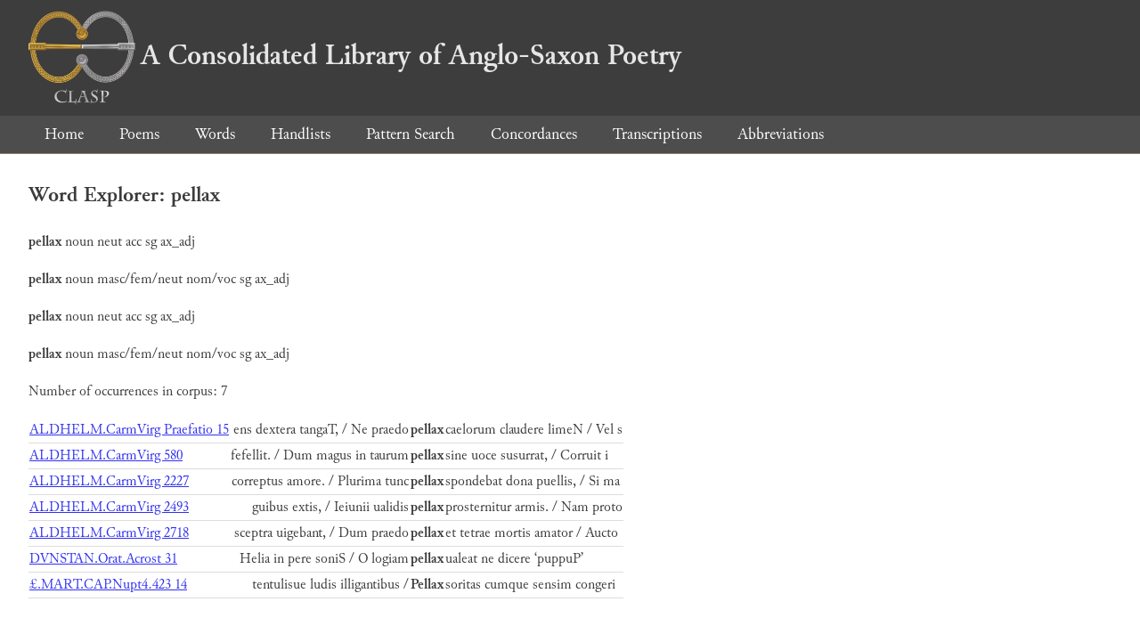

--- FILE ---
content_type: text/html; charset=utf-8
request_url: https://clasp.ell.ox.ac.uk/db-latest/word/lat/pellax
body_size: 1110
content:
<!DOCTYPE html>
<head>
	<meta charset="UTF-8">
	<title>CLASP</title>
	<link rel="stylesheet" href="/db-latest/style.css" />
	<link rel="icon" type="image/svg+xml" href="/db-latest/logo.svg" />
</head>

<body>

<header>
<h1><a href="/db-latest/"><img src="/db-latest/logo-alt.png" />A Consolidated Library of Anglo-Saxon Poetry</a></h1>
</header>


<nav>
<a href="/db-latest/">Home</a>
<a href="/db-latest/poem/">Poems</a>
<a href="/db-latest/wordlists/">Words</a>
<a href="/db-latest/handlists/">Handlists</a>
<a href="/db-latest/patternsearch/">Pattern Search</a>
<a href="/db-latest/poemwordlist/">Concordances</a>
<a href="/db-latest/transcriptions/">Transcriptions</a>
<a href="/db-latest/abbreviations/">Abbreviations</a>
</nav>






<section>
<h2>Word Explorer: pellax</h2>
<p>
<b>pellax</b>
 <span title="Type">noun</span> 



 <span title="Gender">neut</span> 
 <span title="Case">acc</span> 


 <span title="Number">sg</span> 
 <span title="Stemtype">ax_adj</span> 


</p>

<p>
<b>pellax</b>
 <span title="Type">noun</span> 



 <span title="Gender">masc/fem/neut</span> 
 <span title="Case">nom/voc</span> 


 <span title="Number">sg</span> 
 <span title="Stemtype">ax_adj</span> 


</p>

<p>
<b>pellax</b>
 <span title="Type">noun</span> 



 <span title="Gender">neut</span> 
 <span title="Case">acc</span> 


 <span title="Number">sg</span> 
 <span title="Stemtype">ax_adj</span> 


</p>

<p>
<b>pellax</b>
 <span title="Type">noun</span> 



 <span title="Gender">masc/fem/neut</span> 
 <span title="Case">nom/voc</span> 


 <span title="Number">sg</span> 
 <span title="Stemtype">ax_adj</span> 


</p>

<p>Number of occurrences in corpus: 7</p>
<table class="wordusages">
		<tr>
			<td class="poemid"><a href="/db-latest/poem/ALDHELM.CarmVirg#15">ALDHELM.CarmVirg Praefatio 15
			</a></td>
			<td class="before">ens dextera tangaT, / Ne praedo  </td>
			<td class="rawword">pellax</td>
			<td class="after">  caelorum claudere limeN / Vel s</td>
		</tr>

		<tr>
			<td class="poemid"><a href="/db-latest/poem/ALDHELM.CarmVirg#618">ALDHELM.CarmVirg 580
			</a></td>
			<td class="before">fefellit. / Dum magus in taurum  </td>
			<td class="rawword">pellax</td>
			<td class="after">  sine uoce susurrat, / Corruit i</td>
		</tr>

		<tr>
			<td class="poemid"><a href="/db-latest/poem/ALDHELM.CarmVirg#2265">ALDHELM.CarmVirg 2227
			</a></td>
			<td class="before">correptus amore. / Plurima tunc  </td>
			<td class="rawword">pellax</td>
			<td class="after">  spondebat dona puellis, / Si ma</td>
		</tr>

		<tr>
			<td class="poemid"><a href="/db-latest/poem/ALDHELM.CarmVirg#2531">ALDHELM.CarmVirg 2493
			</a></td>
			<td class="before">guibus extis, / Ieiunii ualidis  </td>
			<td class="rawword">pellax</td>
			<td class="after">  prosternitur armis. / Nam proto</td>
		</tr>

		<tr>
			<td class="poemid"><a href="/db-latest/poem/ALDHELM.CarmVirg#2756">ALDHELM.CarmVirg 2718
			</a></td>
			<td class="before"> sceptra uigebant, / Dum praedo  </td>
			<td class="rawword">pellax</td>
			<td class="after">  et tetrae mortis amator / Aucto</td>
		</tr>

		<tr>
			<td class="poemid"><a href="/db-latest/poem/DVNSTAN.Orat.Acrost#31">DVNSTAN.Orat.Acrost 31
			</a></td>
			<td class="before"> Helia in pere soniS / O logiam  </td>
			<td class="rawword">pellax</td>
			<td class="after">  ualeat ne dicere ‘puppuP’</td>
		</tr>

		<tr>
			<td class="poemid"><a href="/db-latest/poem/%c2%a3.MART.CAP.Nupt4.423#14">£.MART.CAP.Nupt4.423 14
			</a></td>
			<td class="before">tentulisue ludis illigantibus /  </td>
			<td class="rawword">Pellax</td>
			<td class="after">  soritas cumque sensim congeri</td>
		</tr>

</table>

</section>




</body>

</html>

